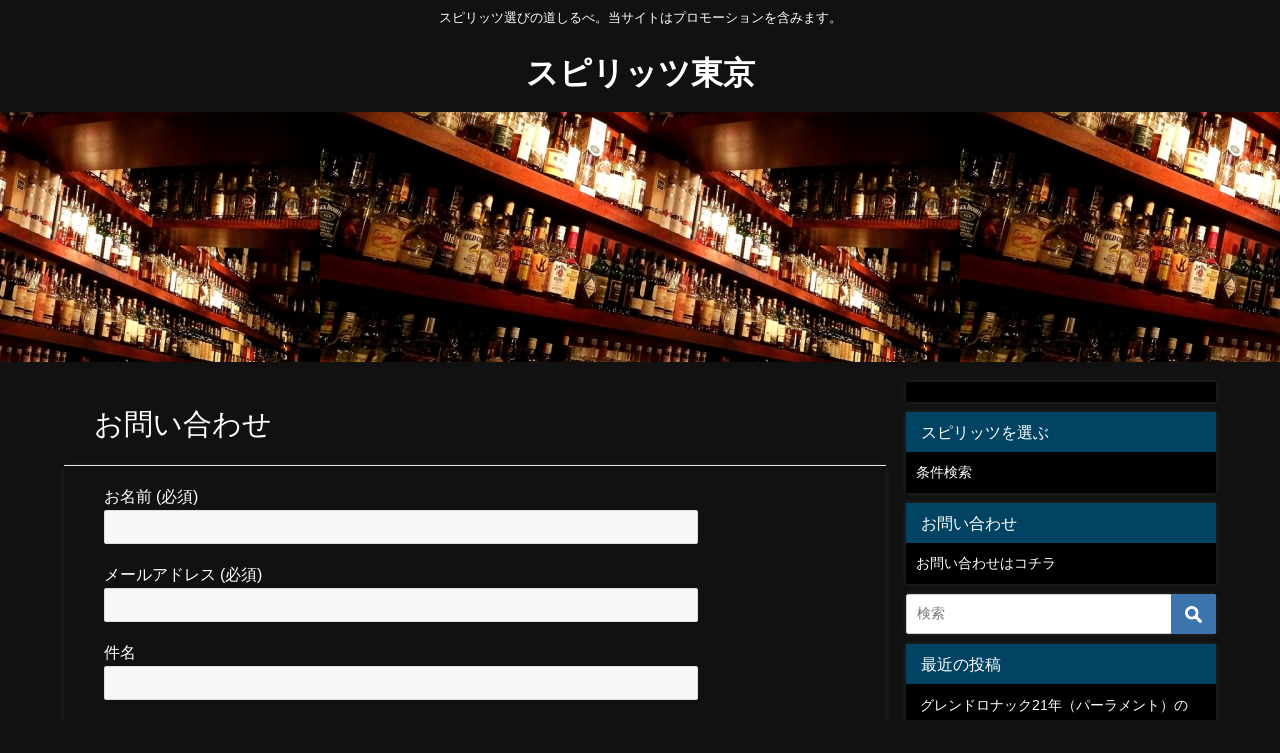

--- FILE ---
content_type: text/html; charset=UTF-8
request_url: https://spirits.tokyo/ask/
body_size: 15641
content:
<!DOCTYPE html>
<html lang="ja">
<head>
<meta charset="utf-8">
<meta http-equiv="X-UA-Compatible" content="IE=edge">
<meta name="viewport" content="width=device-width, initial-scale=1" />
<title>お問い合わせ</title>
<meta name="description" content="※個人情報のお取り扱いに関して">
<meta name="thumbnail" content="http://spirits.tokyo/wp-content/uploads/2018/09/e0aca50d001a4e1ba536312ce2aa8378_s.jpg" /><meta name="robots" content="archive, follow, index">
<!-- Diver OGP -->
<meta property="og:locale" content="ja_JP" />
<meta property="og:title" content="お問い合わせ" />
<meta property="og:description" content="※個人情報のお取り扱いに関して" />
<meta property="og:type" content="article" />
<meta property="og:url" content="https://spirits.tokyo/ask/" />
<meta property="og:image" content="" />
<meta property="og:site_name" content="スピリッツ東京" />
<meta name="twitter:card" content="summary_large_image" />
<meta name="twitter:title" content="お問い合わせ" />
<meta name="twitter:url" content="https://spirits.tokyo/ask/" />
<meta name="twitter:description" content="※個人情報のお取り扱いに関して" />
<meta name="twitter:image" content="" />
<!-- / Diver OGP -->
<link rel="canonical" href="https://spirits.tokyo/ask/">
<link rel="shortcut icon" href="http://spirits.tokyo/wp-content/uploads/2018/10/logo.jpg">
<!--[if IE]>
		<link rel="shortcut icon" href="http://spirits.tokyo/wp-content/uploads/2018/10/logo.jpg">
<![endif]-->
<link rel="apple-touch-icon" href="http://spirits.tokyo/wp-content/uploads/2018/10/logo.jpg" />
<style>
#wpadminbar #wp-admin-bar-vtrts_free_top_button .ab-icon:before {
	content: "\f185";
	color: #1DAE22;
	top: 3px;
}
</style><meta name='robots' content='max-image-preview:large' />
<link rel='dns-prefetch' href='//webfonts.xserver.jp' />
<link rel='dns-prefetch' href='//cdnjs.cloudflare.com' />
<link rel='dns-prefetch' href='//secure.gravatar.com' />
<link rel='dns-prefetch' href='//stats.wp.com' />
<link rel='dns-prefetch' href='//v0.wordpress.com' />
<link rel="alternate" type="application/rss+xml" title="スピリッツ東京 &raquo; フィード" href="https://spirits.tokyo/feed/" />
<link rel="alternate" type="application/rss+xml" title="スピリッツ東京 &raquo; コメントフィード" href="https://spirits.tokyo/comments/feed/" />
<link rel="alternate" title="oEmbed (JSON)" type="application/json+oembed" href="https://spirits.tokyo/wp-json/oembed/1.0/embed?url=https%3A%2F%2Fspirits.tokyo%2Fask%2F" />
<link rel="alternate" title="oEmbed (XML)" type="text/xml+oembed" href="https://spirits.tokyo/wp-json/oembed/1.0/embed?url=https%3A%2F%2Fspirits.tokyo%2Fask%2F&#038;format=xml" />
<style id='wp-img-auto-sizes-contain-inline-css' type='text/css'>
img:is([sizes=auto i],[sizes^="auto," i]){contain-intrinsic-size:3000px 1500px}
/*# sourceURL=wp-img-auto-sizes-contain-inline-css */
</style>
<style id='wp-block-library-inline-css' type='text/css'>
:root{--wp-block-synced-color:#7a00df;--wp-block-synced-color--rgb:122,0,223;--wp-bound-block-color:var(--wp-block-synced-color);--wp-editor-canvas-background:#ddd;--wp-admin-theme-color:#007cba;--wp-admin-theme-color--rgb:0,124,186;--wp-admin-theme-color-darker-10:#006ba1;--wp-admin-theme-color-darker-10--rgb:0,107,160.5;--wp-admin-theme-color-darker-20:#005a87;--wp-admin-theme-color-darker-20--rgb:0,90,135;--wp-admin-border-width-focus:2px}@media (min-resolution:192dpi){:root{--wp-admin-border-width-focus:1.5px}}.wp-element-button{cursor:pointer}:root .has-very-light-gray-background-color{background-color:#eee}:root .has-very-dark-gray-background-color{background-color:#313131}:root .has-very-light-gray-color{color:#eee}:root .has-very-dark-gray-color{color:#313131}:root .has-vivid-green-cyan-to-vivid-cyan-blue-gradient-background{background:linear-gradient(135deg,#00d084,#0693e3)}:root .has-purple-crush-gradient-background{background:linear-gradient(135deg,#34e2e4,#4721fb 50%,#ab1dfe)}:root .has-hazy-dawn-gradient-background{background:linear-gradient(135deg,#faaca8,#dad0ec)}:root .has-subdued-olive-gradient-background{background:linear-gradient(135deg,#fafae1,#67a671)}:root .has-atomic-cream-gradient-background{background:linear-gradient(135deg,#fdd79a,#004a59)}:root .has-nightshade-gradient-background{background:linear-gradient(135deg,#330968,#31cdcf)}:root .has-midnight-gradient-background{background:linear-gradient(135deg,#020381,#2874fc)}:root{--wp--preset--font-size--normal:16px;--wp--preset--font-size--huge:42px}.has-regular-font-size{font-size:1em}.has-larger-font-size{font-size:2.625em}.has-normal-font-size{font-size:var(--wp--preset--font-size--normal)}.has-huge-font-size{font-size:var(--wp--preset--font-size--huge)}.has-text-align-center{text-align:center}.has-text-align-left{text-align:left}.has-text-align-right{text-align:right}.has-fit-text{white-space:nowrap!important}#end-resizable-editor-section{display:none}.aligncenter{clear:both}.items-justified-left{justify-content:flex-start}.items-justified-center{justify-content:center}.items-justified-right{justify-content:flex-end}.items-justified-space-between{justify-content:space-between}.screen-reader-text{border:0;clip-path:inset(50%);height:1px;margin:-1px;overflow:hidden;padding:0;position:absolute;width:1px;word-wrap:normal!important}.screen-reader-text:focus{background-color:#ddd;clip-path:none;color:#444;display:block;font-size:1em;height:auto;left:5px;line-height:normal;padding:15px 23px 14px;text-decoration:none;top:5px;width:auto;z-index:100000}html :where(.has-border-color){border-style:solid}html :where([style*=border-top-color]){border-top-style:solid}html :where([style*=border-right-color]){border-right-style:solid}html :where([style*=border-bottom-color]){border-bottom-style:solid}html :where([style*=border-left-color]){border-left-style:solid}html :where([style*=border-width]){border-style:solid}html :where([style*=border-top-width]){border-top-style:solid}html :where([style*=border-right-width]){border-right-style:solid}html :where([style*=border-bottom-width]){border-bottom-style:solid}html :where([style*=border-left-width]){border-left-style:solid}html :where(img[class*=wp-image-]){height:auto;max-width:100%}:where(figure){margin:0 0 1em}html :where(.is-position-sticky){--wp-admin--admin-bar--position-offset:var(--wp-admin--admin-bar--height,0px)}@media screen and (max-width:600px){html :where(.is-position-sticky){--wp-admin--admin-bar--position-offset:0px}}

/*# sourceURL=wp-block-library-inline-css */
</style><style id='global-styles-inline-css' type='text/css'>
:root{--wp--preset--aspect-ratio--square: 1;--wp--preset--aspect-ratio--4-3: 4/3;--wp--preset--aspect-ratio--3-4: 3/4;--wp--preset--aspect-ratio--3-2: 3/2;--wp--preset--aspect-ratio--2-3: 2/3;--wp--preset--aspect-ratio--16-9: 16/9;--wp--preset--aspect-ratio--9-16: 9/16;--wp--preset--color--black: #000;--wp--preset--color--cyan-bluish-gray: #abb8c3;--wp--preset--color--white: #fff;--wp--preset--color--pale-pink: #f78da7;--wp--preset--color--vivid-red: #cf2e2e;--wp--preset--color--luminous-vivid-orange: #ff6900;--wp--preset--color--luminous-vivid-amber: #fcb900;--wp--preset--color--light-green-cyan: #7bdcb5;--wp--preset--color--vivid-green-cyan: #00d084;--wp--preset--color--pale-cyan-blue: #8ed1fc;--wp--preset--color--vivid-cyan-blue: #0693e3;--wp--preset--color--vivid-purple: #9b51e0;--wp--preset--color--light-blue: #70b8f1;--wp--preset--color--light-red: #ff8178;--wp--preset--color--light-green: #2ac113;--wp--preset--color--light-yellow: #ffe822;--wp--preset--color--light-orange: #ffa30d;--wp--preset--color--blue: #00f;--wp--preset--color--red: #f00;--wp--preset--color--purple: #674970;--wp--preset--color--gray: #ccc;--wp--preset--gradient--vivid-cyan-blue-to-vivid-purple: linear-gradient(135deg,rgb(6,147,227) 0%,rgb(155,81,224) 100%);--wp--preset--gradient--light-green-cyan-to-vivid-green-cyan: linear-gradient(135deg,rgb(122,220,180) 0%,rgb(0,208,130) 100%);--wp--preset--gradient--luminous-vivid-amber-to-luminous-vivid-orange: linear-gradient(135deg,rgb(252,185,0) 0%,rgb(255,105,0) 100%);--wp--preset--gradient--luminous-vivid-orange-to-vivid-red: linear-gradient(135deg,rgb(255,105,0) 0%,rgb(207,46,46) 100%);--wp--preset--gradient--very-light-gray-to-cyan-bluish-gray: linear-gradient(135deg,rgb(238,238,238) 0%,rgb(169,184,195) 100%);--wp--preset--gradient--cool-to-warm-spectrum: linear-gradient(135deg,rgb(74,234,220) 0%,rgb(151,120,209) 20%,rgb(207,42,186) 40%,rgb(238,44,130) 60%,rgb(251,105,98) 80%,rgb(254,248,76) 100%);--wp--preset--gradient--blush-light-purple: linear-gradient(135deg,rgb(255,206,236) 0%,rgb(152,150,240) 100%);--wp--preset--gradient--blush-bordeaux: linear-gradient(135deg,rgb(254,205,165) 0%,rgb(254,45,45) 50%,rgb(107,0,62) 100%);--wp--preset--gradient--luminous-dusk: linear-gradient(135deg,rgb(255,203,112) 0%,rgb(199,81,192) 50%,rgb(65,88,208) 100%);--wp--preset--gradient--pale-ocean: linear-gradient(135deg,rgb(255,245,203) 0%,rgb(182,227,212) 50%,rgb(51,167,181) 100%);--wp--preset--gradient--electric-grass: linear-gradient(135deg,rgb(202,248,128) 0%,rgb(113,206,126) 100%);--wp--preset--gradient--midnight: linear-gradient(135deg,rgb(2,3,129) 0%,rgb(40,116,252) 100%);--wp--preset--font-size--small: 13px;--wp--preset--font-size--medium: 20px;--wp--preset--font-size--large: 36px;--wp--preset--font-size--x-large: 42px;--wp--preset--spacing--20: 0.44rem;--wp--preset--spacing--30: 0.67rem;--wp--preset--spacing--40: 1rem;--wp--preset--spacing--50: 1.5rem;--wp--preset--spacing--60: 2.25rem;--wp--preset--spacing--70: 3.38rem;--wp--preset--spacing--80: 5.06rem;--wp--preset--shadow--natural: 6px 6px 9px rgba(0, 0, 0, 0.2);--wp--preset--shadow--deep: 12px 12px 50px rgba(0, 0, 0, 0.4);--wp--preset--shadow--sharp: 6px 6px 0px rgba(0, 0, 0, 0.2);--wp--preset--shadow--outlined: 6px 6px 0px -3px rgb(255, 255, 255), 6px 6px rgb(0, 0, 0);--wp--preset--shadow--crisp: 6px 6px 0px rgb(0, 0, 0);}:where(.is-layout-flex){gap: 0.5em;}:where(.is-layout-grid){gap: 0.5em;}body .is-layout-flex{display: flex;}.is-layout-flex{flex-wrap: wrap;align-items: center;}.is-layout-flex > :is(*, div){margin: 0;}body .is-layout-grid{display: grid;}.is-layout-grid > :is(*, div){margin: 0;}:where(.wp-block-columns.is-layout-flex){gap: 2em;}:where(.wp-block-columns.is-layout-grid){gap: 2em;}:where(.wp-block-post-template.is-layout-flex){gap: 1.25em;}:where(.wp-block-post-template.is-layout-grid){gap: 1.25em;}.has-black-color{color: var(--wp--preset--color--black) !important;}.has-cyan-bluish-gray-color{color: var(--wp--preset--color--cyan-bluish-gray) !important;}.has-white-color{color: var(--wp--preset--color--white) !important;}.has-pale-pink-color{color: var(--wp--preset--color--pale-pink) !important;}.has-vivid-red-color{color: var(--wp--preset--color--vivid-red) !important;}.has-luminous-vivid-orange-color{color: var(--wp--preset--color--luminous-vivid-orange) !important;}.has-luminous-vivid-amber-color{color: var(--wp--preset--color--luminous-vivid-amber) !important;}.has-light-green-cyan-color{color: var(--wp--preset--color--light-green-cyan) !important;}.has-vivid-green-cyan-color{color: var(--wp--preset--color--vivid-green-cyan) !important;}.has-pale-cyan-blue-color{color: var(--wp--preset--color--pale-cyan-blue) !important;}.has-vivid-cyan-blue-color{color: var(--wp--preset--color--vivid-cyan-blue) !important;}.has-vivid-purple-color{color: var(--wp--preset--color--vivid-purple) !important;}.has-black-background-color{background-color: var(--wp--preset--color--black) !important;}.has-cyan-bluish-gray-background-color{background-color: var(--wp--preset--color--cyan-bluish-gray) !important;}.has-white-background-color{background-color: var(--wp--preset--color--white) !important;}.has-pale-pink-background-color{background-color: var(--wp--preset--color--pale-pink) !important;}.has-vivid-red-background-color{background-color: var(--wp--preset--color--vivid-red) !important;}.has-luminous-vivid-orange-background-color{background-color: var(--wp--preset--color--luminous-vivid-orange) !important;}.has-luminous-vivid-amber-background-color{background-color: var(--wp--preset--color--luminous-vivid-amber) !important;}.has-light-green-cyan-background-color{background-color: var(--wp--preset--color--light-green-cyan) !important;}.has-vivid-green-cyan-background-color{background-color: var(--wp--preset--color--vivid-green-cyan) !important;}.has-pale-cyan-blue-background-color{background-color: var(--wp--preset--color--pale-cyan-blue) !important;}.has-vivid-cyan-blue-background-color{background-color: var(--wp--preset--color--vivid-cyan-blue) !important;}.has-vivid-purple-background-color{background-color: var(--wp--preset--color--vivid-purple) !important;}.has-black-border-color{border-color: var(--wp--preset--color--black) !important;}.has-cyan-bluish-gray-border-color{border-color: var(--wp--preset--color--cyan-bluish-gray) !important;}.has-white-border-color{border-color: var(--wp--preset--color--white) !important;}.has-pale-pink-border-color{border-color: var(--wp--preset--color--pale-pink) !important;}.has-vivid-red-border-color{border-color: var(--wp--preset--color--vivid-red) !important;}.has-luminous-vivid-orange-border-color{border-color: var(--wp--preset--color--luminous-vivid-orange) !important;}.has-luminous-vivid-amber-border-color{border-color: var(--wp--preset--color--luminous-vivid-amber) !important;}.has-light-green-cyan-border-color{border-color: var(--wp--preset--color--light-green-cyan) !important;}.has-vivid-green-cyan-border-color{border-color: var(--wp--preset--color--vivid-green-cyan) !important;}.has-pale-cyan-blue-border-color{border-color: var(--wp--preset--color--pale-cyan-blue) !important;}.has-vivid-cyan-blue-border-color{border-color: var(--wp--preset--color--vivid-cyan-blue) !important;}.has-vivid-purple-border-color{border-color: var(--wp--preset--color--vivid-purple) !important;}.has-vivid-cyan-blue-to-vivid-purple-gradient-background{background: var(--wp--preset--gradient--vivid-cyan-blue-to-vivid-purple) !important;}.has-light-green-cyan-to-vivid-green-cyan-gradient-background{background: var(--wp--preset--gradient--light-green-cyan-to-vivid-green-cyan) !important;}.has-luminous-vivid-amber-to-luminous-vivid-orange-gradient-background{background: var(--wp--preset--gradient--luminous-vivid-amber-to-luminous-vivid-orange) !important;}.has-luminous-vivid-orange-to-vivid-red-gradient-background{background: var(--wp--preset--gradient--luminous-vivid-orange-to-vivid-red) !important;}.has-very-light-gray-to-cyan-bluish-gray-gradient-background{background: var(--wp--preset--gradient--very-light-gray-to-cyan-bluish-gray) !important;}.has-cool-to-warm-spectrum-gradient-background{background: var(--wp--preset--gradient--cool-to-warm-spectrum) !important;}.has-blush-light-purple-gradient-background{background: var(--wp--preset--gradient--blush-light-purple) !important;}.has-blush-bordeaux-gradient-background{background: var(--wp--preset--gradient--blush-bordeaux) !important;}.has-luminous-dusk-gradient-background{background: var(--wp--preset--gradient--luminous-dusk) !important;}.has-pale-ocean-gradient-background{background: var(--wp--preset--gradient--pale-ocean) !important;}.has-electric-grass-gradient-background{background: var(--wp--preset--gradient--electric-grass) !important;}.has-midnight-gradient-background{background: var(--wp--preset--gradient--midnight) !important;}.has-small-font-size{font-size: var(--wp--preset--font-size--small) !important;}.has-medium-font-size{font-size: var(--wp--preset--font-size--medium) !important;}.has-large-font-size{font-size: var(--wp--preset--font-size--large) !important;}.has-x-large-font-size{font-size: var(--wp--preset--font-size--x-large) !important;}
/*# sourceURL=global-styles-inline-css */
</style>

<style id='classic-theme-styles-inline-css' type='text/css'>
/*! This file is auto-generated */
.wp-block-button__link{color:#fff;background-color:#32373c;border-radius:9999px;box-shadow:none;text-decoration:none;padding:calc(.667em + 2px) calc(1.333em + 2px);font-size:1.125em}.wp-block-file__button{background:#32373c;color:#fff;text-decoration:none}
/*# sourceURL=/wp-includes/css/classic-themes.min.css */
</style>
<link rel='stylesheet'  href='https://spirits.tokyo/wp-content/plugins/amazon-associates-link-builder/css/aalb_basics.css?ver=1.9.3&#038;theme=4.7.6'  media='all'>
<link rel='stylesheet'  href='https://spirits.tokyo/wp-content/plugins/contact-form-7/includes/css/styles.css?ver=6.1.4&#038;theme=4.7.6'  media='all'>
<link rel='stylesheet'  href='https://spirits.tokyo/wp-content/plugins/shiborikomi_alpha_basic/public/css/shiborikomi_alpha_public.min.css?ver=2.2.1&#038;theme=4.7.6'  media='all'>
<link rel='stylesheet'  href='https://spirits.tokyo/wp-content/themes/diver/style.min.css?ver=6.9&#038;theme=4.7.6'  media='all'>
<link rel='stylesheet'  href='https://spirits.tokyo/wp-content/themes/diver/style.css?theme=4.7.6'  media='all'>
<link rel='stylesheet'  href='https://spirits.tokyo/wp-content/themes/diver/lib/functions/editor/gutenberg/blocks.min.css?ver=6.9&#038;theme=4.7.6'  media='all'>
<link rel='stylesheet'  href='https://cdnjs.cloudflare.com/ajax/libs/Swiper/4.5.0/css/swiper.min.css'  media='all'>
<script type="text/javascript"src="https://spirits.tokyo/wp-includes/js/jquery/jquery.min.js?ver=3.7.1&amp;theme=4.7.6" id="jquery-core-js"></script>
<script type="text/javascript"src="https://spirits.tokyo/wp-includes/js/jquery/jquery-migrate.min.js?ver=3.4.1&amp;theme=4.7.6" id="jquery-migrate-js"></script>
<script type="text/javascript"src="//webfonts.xserver.jp/js/xserverv3.js?fadein=0&amp;ver=2.0.9" id="typesquare_std-js"></script>
<script type="text/javascript" id="ahc_front_js-js-extra">
/* <![CDATA[ */
var ahc_ajax_front = {"ajax_url":"https://spirits.tokyo/wp-admin/admin-ajax.php","page_id":"152","page_title":"\u304a\u554f\u3044\u5408\u308f\u305b","post_type":"page"};
//# sourceURL=ahc_front_js-js-extra
/* ]]> */
</script>
<script type="text/javascript"src="https://spirits.tokyo/wp-content/plugins/visitors-traffic-real-time-statistics/js/front.js?ver=6.9&amp;theme=4.7.6" id="ahc_front_js-js"></script>
<script type="text/javascript"src="https://spirits.tokyo/wp-content/plugins/shiborikomi_alpha_basic/public/js/shiborikomi_alpha_public.min.js?ver=2.2.1&amp;theme=4.7.6" id="shiborikomi_alpha-js"></script>
<link rel="https://api.w.org/" href="https://spirits.tokyo/wp-json/" /><link rel="alternate" title="JSON" type="application/json" href="https://spirits.tokyo/wp-json/wp/v2/pages/152" /><link rel="EditURI" type="application/rsd+xml" title="RSD" href="https://spirits.tokyo/xmlrpc.php?rsd" />
<meta name="generator" content="WordPress 6.9" />
<link rel='shortlink' href='https://wp.me/PakJli-2s' />
    <script type="text/javascript">
    (function(){
            var t = function(){
                window._pt_sp_2 = [];
                _pt_sp_2.push('setAccount,57e1cc5c');
                var _protocol = (("https:" == document.location.protocol) ? " https://" : " http://");
                (function() {
                    var atag = document.createElement('script'); atag.type = 'text/javascript'; atag.async = true;
                    atag.src = _protocol + 'js.ptengine.com/pta.js';
                    var stag = document.createElement('script'); stag.type = 'text/javascript'; stag.async = true;
                    stag.src = _protocol + 'js.ptengine.com/pts.js';
                    var s = document.getElementsByTagName('script')[0]; 
                    s.parentNode.insertBefore(atag, s);s.parentNode.insertBefore(stag, s);
                })();
            }
            if(window.attachEvent){
                window.attachEvent("onload",t);
            }else if(window.addEventListener){
                window.addEventListener("load",t,false);
            }else{
                t();
            }
        })();
    </script>
	<style>img#wpstats{display:none}</style>
		<style>body{background-image:url()}</style><style>#onlynav ul ul,#nav_fixed #nav ul ul,.header-logo #nav ul ul{visibility:hidden;opacity:0;transition:.2s ease-in-out;transform:translateY(10px)}#onlynav ul ul ul,#nav_fixed #nav ul ul ul,.header-logo #nav ul ul ul{transform:translateX(-20px) translateY(0)}#onlynav ul li:hover>ul,#nav_fixed #nav ul li:hover>ul,.header-logo #nav ul li:hover>ul{visibility:visible;opacity:1;transform:translateY(0)}#onlynav ul ul li:hover>ul,#nav_fixed #nav ul ul li:hover>ul,.header-logo #nav ul ul li:hover>ul{transform:translateX(0) translateY(0)}</style><style>body{background-color:#111;color:#fff}a,div.logo_title{color:#fff}.drawer-nav-btn span{background-color:#fff}.drawer-nav-btn:before,.drawer-nav-btn:after{border-color:#fff}#scrollnav ul li a{background:rgba(255,255,255,255.3);color:#fff}.header-wrap,#header ul.sub-menu,#header ul.children,#scrollnav,.description_sp,.post-box-contents,#main-wrap #pickup_posts_container img,.hentry,#single-main .post-sub,.navigation,.single_thumbnail,.in_loop,#breadcrumb,.pickup-cat-list,.maintop-widget,.mainbottom-widget,#share_plz,.sticky-post-box,.catpage_content_wrap,.cat-post-main,#onlynav,#onlynav ul ul,#bigfooter,#footer,#nav_fixed.fixed,#nav_fixed #nav ul ul,.header_small_menu,#footer_sticky_menu,.footermenu_col,a.page-numbers,#scrollnav,.page_title{background:#111;color:#fff}.post-box-contents,#main-wrap #pickup_posts_container img,.hentry,#single-main .post-sub,.navigation,.single_thumbnail,.in_loop,#breadcrumb,.pickup-cat-list,.maintop-widget,.mainbottom-widget,#share_plz,.sticky-post-box,.catpage_content_wrap,.cat-post-main,.#sidebar .widget{background:#222}#scrollnav ul li a{background:rgb(60,59,59);color:#fff}#onlynav ul li a,.widget_archive select,.widget_categories select{color:#fff}#single-main .post-meta .tag,#single-main .article_footer .tag{background-color:#333}.drawer-nav{background-color:#000}.drawer_content_title{background:#333}.pagination .current{background:#fff;color:#abccdc}.widget{background-color:#000}</style><style>@media screen and (min-width:1201px){#main-wrap,.header-wrap .header-logo,.header_small_content,.bigfooter_wrap,.footer_content,.container_top_widget,.container_bottom_widget{width:90%}}@media screen and (max-width:1200px){#main-wrap,.header-wrap .header-logo,.header_small_content,.bigfooter_wrap,.footer_content,.container_top_widget,.container_bottom_widget{width:96%}}@media screen and (max-width:768px){#main-wrap,.header-wrap .header-logo,.header_small_content,.bigfooter_wrap,.footer_content,.container_top_widget,.container_bottom_widget{width:100%}}@media screen and (min-width:960px){#sidebar{width:310px}}</style><style>@media screen and (min-width:1201px){#main-wrap{width:90%}}@media screen and (max-width:1200px){#main-wrap{width:96%}}</style><style type="text/css">.recentcomments a{display:inline !important;padding:0 !important;margin:0 !important;}</style>
<!-- Jetpack Open Graph Tags -->
<meta property="og:type" content="article" />
<meta property="og:title" content="お問い合わせ" />
<meta property="og:url" content="https://spirits.tokyo/ask/" />
<meta property="og:description" content="※個人情報のお取り扱いに関して" />
<meta property="article:published_time" content="2018-09-28T01:46:21+00:00" />
<meta property="article:modified_time" content="2021-10-20T02:58:07+00:00" />
<meta property="og:site_name" content="スピリッツ東京" />
<meta property="og:image" content="https://spirits.tokyo/wp-content/uploads/2018/09/cropped-de07123fd2a2ba637f477fe8a5250cdd_s.jpg" />
<meta property="og:image:width" content="512" />
<meta property="og:image:height" content="512" />
<meta property="og:image:alt" content="" />
<meta property="og:locale" content="ja_JP" />
<meta name="twitter:text:title" content="お問い合わせ" />
<meta name="twitter:image" content="https://spirits.tokyo/wp-content/uploads/2018/09/cropped-de07123fd2a2ba637f477fe8a5250cdd_s-270x270.jpg" />
<meta name="twitter:card" content="summary" />

<!-- End Jetpack Open Graph Tags -->
<script src="https://ajax.googleapis.com/ajax/libs/jquery/2.1.4/jquery.min.js"></script><link rel="icon" href="https://spirits.tokyo/wp-content/uploads/2018/09/cropped-de07123fd2a2ba637f477fe8a5250cdd_s-32x32.jpg" sizes="32x32" />
<link rel="icon" href="https://spirits.tokyo/wp-content/uploads/2018/09/cropped-de07123fd2a2ba637f477fe8a5250cdd_s-192x192.jpg" sizes="192x192" />
<link rel="apple-touch-icon" href="https://spirits.tokyo/wp-content/uploads/2018/09/cropped-de07123fd2a2ba637f477fe8a5250cdd_s-180x180.jpg" />
<meta name="msapplication-TileImage" content="https://spirits.tokyo/wp-content/uploads/2018/09/cropped-de07123fd2a2ba637f477fe8a5250cdd_s-270x270.jpg" />

<script src="https://www.youtube.com/iframe_api"></script>

<link rel='stylesheet'  href='https://maxcdn.bootstrapcdn.com/font-awesome/4.7.0/css/font-awesome.min.css'  media='all'>
<link rel='stylesheet'  href='https://cdnjs.cloudflare.com/ajax/libs/lity/2.3.1/lity.min.css'  media='all'>
<link rel='stylesheet'  href='https://spirits.tokyo/wp-content/themes/diver/lib/assets/prism/prism.css?theme=4.7.6'  media='all'>
</head>
<body itemscope="itemscope" itemtype="http://schema.org/WebPage" class="wp-singular page-template-default page page-id-152 wp-embed-responsive wp-theme-diver">


<div id="container">
<!-- header -->
	<!-- lpページでは表示しない -->
	<div id="header" class="clearfix">
					<header class="header-wrap" role="banner" itemscope="itemscope" itemtype="http://schema.org/WPHeader">
			<div class="header_small_menu clearfix">
		<div class="header_small_content">
			<div id="description">スピリッツ選びの道しるべ。当サイトはプロモーションを含みます。</div>
			<nav class="header_small_menu_right" role="navigation" itemscope="itemscope" itemtype="http://scheme.org/SiteNavigationElement">
							</nav>
		</div>
	</div>

			<div class="header-logo clearfix">
				

				<!-- /Navigation -->

								<div id="logo">
										<a href="https://spirits.tokyo/">
													<div class="logo_title">スピリッツ東京</div>
											</a>
				</div>
									<nav id="nav" role="navigation" itemscope="itemscope" itemtype="http://scheme.org/SiteNavigationElement">
											</nav>
							</div>
		</header>
		<nav id="scrollnav" class="inline-nospace" role="navigation" itemscope="itemscope" itemtype="http://scheme.org/SiteNavigationElement">
					</nav>
		
		<div id="nav_fixed">
		<div class="header-logo clearfix">
			<!-- Navigation -->
			

			<!-- /Navigation -->
			<div class="logo clearfix">
				<a href="https://spirits.tokyo/">
											<div class="logo_title">スピリッツ東京</div>
									</a>
			</div>
					<nav id="nav" role="navigation" itemscope="itemscope" itemtype="http://scheme.org/SiteNavigationElement">
							</nav>
				</div>
	</div>
						<div class="diver_firstview_image lazyload repeat fadeIn animated" data-bg="http://spirits.tokyo/wp-content/uploads/2018/09/e0aca50d001a4e1ba536312ce2aa8378_s.jpg" style="background-position:center;background-size:auto auto;background-color:#fff; height:250px;"><div class="firstview_content"></div></div>	</div>
	<div class="d_sp">
		</div>
	
	<div id="main-wrap">
	<!-- main -->

		
	<main id="page-main"  style="float:left;margin-right:-330px;padding-right:330px;" role="main">

					 
		
		
									<h1 class="page_title">お問い合わせ</h1>
			
										
			<article id="post-152" class="post-152 page type-page status-publish hentry" role="article">

				
				<section class="single-post-main">
					<div class="content">
												
<div class="wpcf7 no-js" id="wpcf7-f151-p152-o1" lang="ja" dir="ltr" data-wpcf7-id="151">
<div class="screen-reader-response"><p role="status" aria-live="polite" aria-atomic="true"></p> <ul></ul></div>
<form action="/ask/#wpcf7-f151-p152-o1" method="post" class="wpcf7-form init" aria-label="コンタクトフォーム" novalidate="novalidate" data-status="init">
<fieldset class="hidden-fields-container"><input type="hidden" name="_wpcf7" value="151" /><input type="hidden" name="_wpcf7_version" value="6.1.4" /><input type="hidden" name="_wpcf7_locale" value="ja" /><input type="hidden" name="_wpcf7_unit_tag" value="wpcf7-f151-p152-o1" /><input type="hidden" name="_wpcf7_container_post" value="152" /><input type="hidden" name="_wpcf7_posted_data_hash" value="" />
</fieldset>
<p><label> お名前 (必須)<br />
<span class="wpcf7-form-control-wrap" data-name="your-name"><input size="40" maxlength="400" class="wpcf7-form-control wpcf7-text wpcf7-validates-as-required" aria-required="true" aria-invalid="false" value="" type="text" name="your-name" /></span> </label>
</p>
<p><label> メールアドレス (必須)<br />
<span class="wpcf7-form-control-wrap" data-name="your-email"><input size="40" maxlength="400" class="wpcf7-form-control wpcf7-email wpcf7-validates-as-required wpcf7-text wpcf7-validates-as-email" aria-required="true" aria-invalid="false" value="" type="email" name="your-email" /></span> </label>
</p>
<p><label> 件名<br />
<span class="wpcf7-form-control-wrap" data-name="your-subject"><input size="40" maxlength="400" class="wpcf7-form-control wpcf7-text" aria-invalid="false" value="" type="text" name="your-subject" /></span> </label>
</p>
<p><label> メッセージ本文<br />
<span class="wpcf7-form-control-wrap" data-name="your-message"><textarea cols="40" rows="10" maxlength="2000" class="wpcf7-form-control wpcf7-textarea" aria-invalid="false" name="your-message"></textarea></span> </label>
</p>
<p><input class="wpcf7-form-control wpcf7-submit has-spinner" type="submit" value="送信" />
</p><p style="display: none !important;" class="akismet-fields-container" data-prefix="_wpcf7_ak_"><label>&#916;<textarea name="_wpcf7_ak_hp_textarea" cols="45" rows="8" maxlength="100"></textarea></label><input type="hidden" id="ak_js_1" name="_wpcf7_ak_js" value="36"/><script>document.getElementById( "ak_js_1" ).setAttribute( "value", ( new Date() ).getTime() );</script></p><div class="wpcf7-response-output" aria-hidden="true"></div>
</form>
</div>

<p><span style="text-decoration: underline; color: #ffffff;"><a href="https://spirits.tokyo/privacy/" style="color: #ffffff;"><span style="font-size: 10pt;"><span>※個人情報のお取り扱いに関して</span></span></a></span></p>
					</div>
				</section>
												</article>
				<!-- /CTA -->
				
		</main>
	<!-- /main -->
	<!-- sidebar -->
	<div id="sidebar" style="float:right;" role="complementary">
		<div class="sidebar_content">
						<div id="custom_html-2" class="widget_text widget widget_custom_html"><div class="textwidget custom-html-widget"><script src='https://fam-8.net/ad/js/fam8-tagify.min.js'></script>
<script language='javascript'>fam8_js_sync('https://fam-8.net/ad', '_site=8416&_mloc=42865');</script></div></div><div id="custom_html-3" class="widget_text widget widget_custom_html"><div class="widgettitle">スピリッツを選ぶ</div><div class="textwidget custom-html-widget"><a href="https://spirits.tokyo/yourspirits/">条件検索</a></div></div><div id="text-2" class="widget widget_text"><div class="widgettitle">お問い合わせ</div>			<div class="textwidget"><p>お問い合わせは<a href="https://spirits.tokyo/ask">コチラ</a></p>
</div>
		</div><div id="search-2" class="widget widget_search"><form method="get" class="searchform" action="https://spirits.tokyo/" role="search">
	<input type="text" placeholder="検索" name="s" class="s">
	<input type="submit" class="searchsubmit" value="">
</form></div>
		<div id="recent-posts-2" class="widget widget_recent_entries">
		<div class="widgettitle">最近の投稿</div>
		<ul>
											<li>
					<a href="https://spirits.tokyo/2021/12/04/%e3%82%b0%e3%83%ac%e3%83%b3%e3%83%89%e3%83%ad%e3%83%8a%e3%83%83%e3%82%af21%e5%b9%b4%ef%bc%88%e3%83%91%e3%83%bc%e3%83%a9%e3%83%a1%e3%83%b3%e3%83%88%ef%bc%89%e3%81%ae%e3%83%86%e3%82%a4%e3%82%b9%e3%83%86/">グレンドロナック21年（パーラメント）のテイスティング＆レビュー・スペイサイドのシェリー樽熟成の名門！長期熟成ハイプルーフのガツンとくる濃縮エキスに骨抜き！</a>
									</li>
											<li>
					<a href="https://spirits.tokyo/2021/11/22/%e3%82%af%e3%83%a9%e3%82%a4%e3%82%b2%e3%83%a9%e3%82%ad%ef%bc%88%e3%82%af%e3%83%a9%e3%82%a4%e3%82%b2%e3%83%a9%e3%83%92%ef%bc%8917%e5%b9%b4%e3%81%ae%e3%83%86%e3%82%a4%e3%82%b9%e3%83%86%e3%82%a3%e3%83%b3/">クライゲラキ（クライゲラヒ）17年のテイスティング&#038;レビュー・スペイサイドの塩辛い系シングルモルト、さらなる濃厚さに浸れる17年もの！</a>
									</li>
											<li>
					<a href="https://spirits.tokyo/2021/11/16/%e3%83%99%e3%83%b3%e3%83%ad%e3%83%9e%e3%83%83%e3%82%af-15%e5%b9%b4%ef%bc%882020%e5%b9%b4%e4%bb%a5%e5%89%8d%e6%b5%81%e9%80%9a%e3%83%90%e3%83%bc%e3%82%b8%e3%83%a7%e3%83%b3%ef%bc%89%e3%81%ae%e3%83%86/">ベンロマック 15年（2020年以前流通バージョン）のテイスティング＆レビュー・傑作10年の正統進化バージョン！渋くウッディ&#038;豊かにフルーティな通好みの傑作！ロット違いにご用心</a>
									</li>
											<li>
					<a href="https://spirits.tokyo/2021/11/11/%e3%82%b0%e3%83%ac%e3%83%b3%e3%83%95%e3%82%a1%e3%83%bc%e3%82%af%e3%83%a9%e3%82%b917%e5%b9%b4%e3%83%bb%e3%82%b7%e3%82%a7%e3%83%aa%e3%83%bc%e6%a8%bd%e7%86%9f%e6%88%90%e3%81%ae%e9%9b%84%e3%83%95%e3%82%a1/">グレンファークラス17年・シェリー樽熟成の雄ファークラスの長熟入門編、現オーナージョン・グラント氏もお気に入りのまろやかでエレガントな一本！</a>
									</li>
											<li>
					<a href="https://spirits.tokyo/2021/11/06/%e3%83%9d%e3%83%bc%e3%83%88%e3%82%b7%e3%83%a3%e3%83%bc%e3%83%ad%e3%83%83%e3%83%88pac%ef%bc%9a01%e3%81%ae%e3%83%86%e3%82%a4%e3%82%b9%e3%83%86%e3%82%a4%e3%83%b3%e3%82%b0%e3%83%ac%e3%83%93%e3%83%a5/">ポートシャーロットPAC：01のテイステイング&#038;レビュー・ポイヤック村の高級辛口赤ワイン樽で後熟のスペシャル版！赤ワインの旨味&#x2716;&#xfe0f;ヘヴィピートウイスキーの絶妙なる融合！</a>
									</li>
					</ul>

		</div><div id="recent-comments-2" class="widget widget_recent_comments"><div class="widgettitle">最近のコメント</div><ul id="recentcomments"><li class="recentcomments"><a href="https://spirits.tokyo/2018/09/23/%e3%82%a2%e3%83%bc%e3%83%89%e3%83%99%e3%83%83%e3%82%b010%e5%b9%b4/#comment-20">アードベッグ10年のテイスティング・世界中に「アードベギャン」を生む唯一無二の濃密エキス</a> に <span class="comment-author-link"><a href="https://spirits.tokyo/2018/10/16/%e3%82%ad%e3%83%ab%e3%83%9b%e3%83%bc%e3%83%9e%e3%83%b3%e3%83%bb%e3%83%9e%e3%82%ad%e3%83%a4%e2%80%95%e3%83%99%e3%82%a4%e3%81%ae%e3%83%86%e3%82%a4%e3%82%b9%e3%83%86%e3%8" class="url" rel="ugc">キルホーマン・マキヤ―ベイのテイスティング。アイラの新鋭。カラッと江戸っ子気質・勝気な若者ヘヴィピート</a></span> より</li><li class="recentcomments"><a href="https://spirits.tokyo/2018/09/27/%e3%83%a9%e3%82%ac%e3%83%b4%e3%83%bc%e3%83%aa%e3%83%b316%e5%b9%b4/#comment-19">ラガヴーリン16年のテイスティング・アイラの巨人、情熱の歴史を飲む酒</a> に <span class="comment-author-link"><a href="https://spirits.tokyo/2018/10/01/%e3%82%ab%e3%83%aa%e3%83%a9%ef%bc%912%e5%b9%b4%e3%83%bb%e6%9e%9c%e5%ae%9f%e3%81%ae%e6%b5%b7%e3%80%81%e9%a6%99%e6%b0%b4%e3%82%92%e7%ba%8f%e3%81%a3%e3%81%9f%e6%b7%91%e5%" class="url" rel="ugc">カリラ１2年のテイスティング・ライトでフレッシュでミステリアスなアイラモルト。不思議な果実の海とサーモン</a></span> より</li><li class="recentcomments"><a href="https://spirits.tokyo/2018/09/23/%e3%82%a2%e3%83%bc%e3%83%89%e3%83%99%e3%83%83%e3%82%b010%e5%b9%b4/#comment-18">アードベッグ10年のテイスティング・世界中に「アードベギャン」を生む唯一無二の濃密エキス</a> に <span class="comment-author-link"><a href="https://spirits.tokyo/2018/10/01/%e3%82%ab%e3%83%aa%e3%83%a9%ef%bc%912%e5%b9%b4%e3%83%bb%e6%9e%9c%e5%ae%9f%e3%81%ae%e6%b5%b7%e3%80%81%e9%a6%99%e6%b0%b4%e3%82%92%e7%ba%8f%e3%81%a3%e3%81%9f%e6%b7%91%e5%" class="url" rel="ugc">カリラ１2年のテイスティング・ライトでフレッシュでミステリアスなアイラモルト。不思議な果実の海とサーモン</a></span> より</li><li class="recentcomments"><a href="https://spirits.tokyo/2018/09/23/%e3%82%a2%e3%83%bc%e3%83%89%e3%83%99%e3%83%83%e3%82%b010%e5%b9%b4/#comment-17">アードベッグ10年のテイスティング・世界中に「アードベギャン」を生む唯一無二の濃密エキス</a> に <span class="comment-author-link"><a href="https://spirits.tokyo/2018/10/01/%e3%82%ab%e3%83%aa%e3%83%a9%ef%bc%912%e5%b9%b4%e3%83%bb%e6%9e%9c%e5%ae%9f%e3%81%ae%e6%b5%b7%e3%80%81%e9%a6%99%e6%b0%b4%e3%82%92%e7%ba%8f%e3%81%a3%e3%81%9f%e6%b7%91%e5%" class="url" rel="ugc">カリラ１2年のテイスティング・ライトでフレッシュでミステリアスなアイラモルト。果実の海とサーモン風味</a></span> より</li><li class="recentcomments"><a href="https://spirits.tokyo/2018/09/27/%e3%83%a9%e3%82%ac%e3%83%b4%e3%83%bc%e3%83%aa%e3%83%b316%e5%b9%b4/#comment-16">ラガヴーリン16年のテイスティング・アイラの巨人、情熱の歴史を飲む酒</a> に <span class="comment-author-link"><a href="https://spirits.tokyo/2018/10/01/%e3%82%ab%e3%83%aa%e3%83%a9%ef%bc%912%e5%b9%b4%e3%83%bb%e6%9e%9c%e5%ae%9f%e3%81%ae%e6%b5%b7%e3%80%81%e9%a6%99%e6%b0%b4%e3%82%92%e7%ba%8f%e3%81%a3%e3%81%9f%e6%b7%91%e5%" class="url" rel="ugc">カリラ１2年のテイスティング・ライトでフレッシュなアイラ。果実の海とサーモン風味</a></span> より</li></ul></div><div id="archives-2" class="widget widget_archive"><div class="widgettitle">アーカイブ</div>
			<ul>
					<li><a href='https://spirits.tokyo/2021/12/'>2021年12月</a></li>
	<li><a href='https://spirits.tokyo/2021/11/'>2021年11月</a></li>
	<li><a href='https://spirits.tokyo/2021/10/'>2021年10月</a></li>
	<li><a href='https://spirits.tokyo/2021/09/'>2021年9月</a></li>
	<li><a href='https://spirits.tokyo/2021/08/'>2021年8月</a></li>
	<li><a href='https://spirits.tokyo/2021/07/'>2021年7月</a></li>
	<li><a href='https://spirits.tokyo/2021/06/'>2021年6月</a></li>
	<li><a href='https://spirits.tokyo/2021/02/'>2021年2月</a></li>
	<li><a href='https://spirits.tokyo/2021/01/'>2021年1月</a></li>
	<li><a href='https://spirits.tokyo/2020/12/'>2020年12月</a></li>
	<li><a href='https://spirits.tokyo/2020/10/'>2020年10月</a></li>
	<li><a href='https://spirits.tokyo/2020/09/'>2020年9月</a></li>
	<li><a href='https://spirits.tokyo/2020/08/'>2020年8月</a></li>
	<li><a href='https://spirits.tokyo/2020/07/'>2020年7月</a></li>
	<li><a href='https://spirits.tokyo/2020/06/'>2020年6月</a></li>
	<li><a href='https://spirits.tokyo/2020/05/'>2020年5月</a></li>
	<li><a href='https://spirits.tokyo/2020/04/'>2020年4月</a></li>
	<li><a href='https://spirits.tokyo/2020/03/'>2020年3月</a></li>
	<li><a href='https://spirits.tokyo/2020/02/'>2020年2月</a></li>
	<li><a href='https://spirits.tokyo/2020/01/'>2020年1月</a></li>
	<li><a href='https://spirits.tokyo/2019/12/'>2019年12月</a></li>
	<li><a href='https://spirits.tokyo/2019/11/'>2019年11月</a></li>
	<li><a href='https://spirits.tokyo/2019/10/'>2019年10月</a></li>
	<li><a href='https://spirits.tokyo/2019/04/'>2019年4月</a></li>
	<li><a href='https://spirits.tokyo/2018/12/'>2018年12月</a></li>
	<li><a href='https://spirits.tokyo/2018/11/'>2018年11月</a></li>
	<li><a href='https://spirits.tokyo/2018/10/'>2018年10月</a></li>
	<li><a href='https://spirits.tokyo/2018/09/'>2018年9月</a></li>
			</ul>

			</div><div id="categories-2" class="widget widget_categories"><div class="widgettitle">カテゴリー</div>
			<ul>
					<li class="cat-item cat-item-24"><a href="https://spirits.tokyo/category/%e3%82%a2%e3%82%a4%e3%83%aa%e3%83%83%e3%82%b7%e3%83%a5/">アイリッシュ <span class="count">13</span></a>
</li>
	<li class="cat-item cat-item-177"><a href="https://spirits.tokyo/category/%e3%82%a2%e3%83%a1%e3%83%aa%e3%82%ab%e3%83%b3/">アメリカン <span class="count">8</span></a>
</li>
	<li class="cat-item cat-item-82"><a href="https://spirits.tokyo/category/%e3%82%af%e3%83%a9%e3%83%95%e3%83%88%e3%82%b8%e3%83%b3/">クラフトジン <span class="count">4</span></a>
</li>
	<li class="cat-item cat-item-78"><a href="https://spirits.tokyo/category/%e3%82%a6%e3%82%a3%e3%82%b9%e3%82%ad%e3%83%bc/%e3%82%b7%e3%83%b3%e3%82%b0%e3%83%ab%e3%83%a2%e3%83%ab%e3%83%88/">シングルモルト <span class="count">132</span></a>
</li>
	<li class="cat-item cat-item-23"><a href="https://spirits.tokyo/category/%e3%82%b8%e3%83%a3%e3%83%91%e3%83%8b%e3%83%bc%e3%82%ba/">ジャパニーズ <span class="count">15</span></a>
</li>
	<li class="cat-item cat-item-79"><a href="https://spirits.tokyo/category/%e3%82%a6%e3%82%a3%e3%82%b9%e3%82%ad%e3%83%bc/%e3%82%b9%e3%82%b3%e3%83%83%e3%83%81-%e3%82%a6%e3%82%a3%e3%82%b9%e3%82%ad%e3%83%bc/">スコッチ <span class="count">1</span></a>
</li>
	<li class="cat-item cat-item-21"><a href="https://spirits.tokyo/category/%e3%82%b9%e3%82%b3%e3%83%83%e3%83%81/">スコッチ <span class="count">149</span></a>
</li>
	<li class="cat-item cat-item-178"><a href="https://spirits.tokyo/category/%e3%83%86%e3%83%8d%e3%82%b7%e3%83%bc%e3%82%a6%e3%82%a4%e3%82%b9%e3%82%ad%e3%83%bc/">テネシーウイスキー <span class="count">3</span></a>
</li>
	<li class="cat-item cat-item-22"><a href="https://spirits.tokyo/category/%e3%83%90%e3%83%bc%e3%83%9c%e3%83%b3/">バーボン <span class="count">5</span></a>
</li>
	<li class="cat-item cat-item-72"><a href="https://spirits.tokyo/category/%e3%83%96%e3%83%ac%e3%83%b3%e3%83%87%e3%83%83%e3%83%89/">ブレンデッド <span class="count">41</span></a>
</li>
	<li class="cat-item cat-item-1"><a href="https://spirits.tokyo/category/%e6%9c%aa%e5%88%86%e9%a1%9e/">未分類 <span class="count">1</span></a>
</li>
			</ul>

			</div><div id="tag_cloud-2" class="widget widget_tag_cloud"><div class="widgettitle">タグ一覧</div><div class="tagcloud"><a href="https://spirits.tokyo/tag/5000%e5%86%86%e3%80%9c%ef%bc%91%e4%b8%87%e5%86%86%e5%8f%b0/" class="tag-cloud-link tag-link-185 tag-link-position-1" style="font-size: 12px;">5000円〜１万円台</a>
<a href="https://spirits.tokyo/tag/%e3%83%94%e3%83%bc%e3%83%88/" class="tag-cloud-link tag-link-10 tag-link-position-2" style="font-size: 12px;">ピート</a>
<a href="https://spirits.tokyo/tag/%e3%82%b3%e3%82%b9%e3%83%91%e9%85%92/" class="tag-cloud-link tag-link-85 tag-link-position-3" style="font-size: 12px;">コスパ酒</a>
<a href="https://spirits.tokyo/tag/%e3%82%b3%e3%82%b9%e3%83%91/" class="tag-cloud-link tag-link-136 tag-link-position-4" style="font-size: 12px;">コスパ</a>
<a href="https://spirits.tokyo/tag/%e3%83%95%e3%83%ab%e3%83%bc%e3%83%86%e3%82%a3/" class="tag-cloud-link tag-link-52 tag-link-position-5" style="font-size: 12px;">フルーティ</a>
<a href="https://spirits.tokyo/tag/%e3%82%a2%e3%82%a4%e3%83%a9%e3%83%a2%e3%83%ab%e3%83%88/" class="tag-cloud-link tag-link-5 tag-link-position-6" style="font-size: 12px;">アイラモルト</a>
<a href="https://spirits.tokyo/tag/%e3%82%b7%e3%82%a7%e3%83%aa%e3%83%bc%e6%a8%bd/" class="tag-cloud-link tag-link-18 tag-link-position-7" style="font-size: 12px;">シェリー樽</a>
<a href="https://spirits.tokyo/tag/%e3%83%8f%e3%82%a4%e3%83%a9%e3%83%b3%e3%83%89/" class="tag-cloud-link tag-link-55 tag-link-position-8" style="font-size: 12px;">ハイランド</a>
<a href="https://spirits.tokyo/tag/%e3%82%b9%e3%83%9a%e3%82%a4%e3%82%b5%e3%82%a4%e3%83%89/" class="tag-cloud-link tag-link-49 tag-link-position-9" style="font-size: 12px;">スペイサイド</a>
<a href="https://spirits.tokyo/tag/%e3%82%a2%e3%82%a4%e3%83%a9%e3%83%b3%e3%82%ba/" class="tag-cloud-link tag-link-45 tag-link-position-10" style="font-size: 12px;">アイランズ</a>
<a href="https://spirits.tokyo/tag/%e3%82%a2%e3%82%a4%e3%83%aa%e3%83%83%e3%82%b7%e3%83%a5/" class="tag-cloud-link tag-link-169 tag-link-position-11" style="font-size: 12px;">アイリッシュ</a>
<a href="https://spirits.tokyo/tag/%e3%82%b9%e3%82%b3%e3%83%83%e3%83%81/" class="tag-cloud-link tag-link-3 tag-link-position-12" style="font-size: 12px;">スコッチ</a>
<a href="https://spirits.tokyo/tag/%e3%82%b7%e3%83%b3%e3%82%b0%e3%83%ab%e3%83%a2%e3%83%ab%e3%83%88/" class="tag-cloud-link tag-link-15 tag-link-position-13" style="font-size: 12px;">シングルモルト</a>
<a href="https://spirits.tokyo/tag/%e8%8f%af%e3%82%84%e3%81%8b/" class="tag-cloud-link tag-link-154 tag-link-position-14" style="font-size: 12px;">華やか</a>
<a href="https://spirits.tokyo/tag/%e3%82%af%e3%82%bb%e5%bc%b7%e3%82%81/" class="tag-cloud-link tag-link-143 tag-link-position-15" style="font-size: 12px;">クセ強め</a>
<a href="https://spirits.tokyo/tag/%e3%82%a6%e3%83%83%e3%83%87%e3%82%a3/" class="tag-cloud-link tag-link-175 tag-link-position-16" style="font-size: 12px;">ウッディ</a>
<a href="https://spirits.tokyo/tag/%e3%82%ab%e3%82%b9%e3%82%af%e3%82%b9%e3%83%88%e3%83%ac%e3%83%b3%e3%82%b0%e3%82%b9/" class="tag-cloud-link tag-link-61 tag-link-position-17" style="font-size: 12px;">カスクストレングス</a>
<a href="https://spirits.tokyo/tag/4000%e5%86%86%e3%80%9c5000%e5%86%86%e5%8f%b0/" class="tag-cloud-link tag-link-148 tag-link-position-18" style="font-size: 12px;">4000円〜5000円台</a>
<a href="https://spirits.tokyo/tag/%e3%83%96%e3%83%aa%e3%83%8b%e3%83%bc%ef%bc%88%e6%bd%ae%e6%b0%97%e3%81%82%e3%82%8a%ef%bc%89/" class="tag-cloud-link tag-link-158 tag-link-position-19" style="font-size: 12px;">ブリニー（潮気あり）</a>
<a href="https://spirits.tokyo/tag/%e3%83%96%e3%83%ac%e3%83%b3%e3%83%87%e3%83%83%e3%83%89/" class="tag-cloud-link tag-link-59 tag-link-position-20" style="font-size: 12px;">ブレンデッド</a>
<a href="https://spirits.tokyo/tag/%e3%82%a2%e3%82%a4%e3%83%a9/" class="tag-cloud-link tag-link-4 tag-link-position-21" style="font-size: 12px;">アイラ</a></div>
</div><div id="meta-2" class="widget widget_meta"><div class="widgettitle">メタ情報</div>
		<ul>
						<li><a href="https://spirits.tokyo/wp-login.php">ログイン</a></li>
			<li><a href="https://spirits.tokyo/feed/">投稿フィード</a></li>
			<li><a href="https://spirits.tokyo/comments/feed/">コメントフィード</a></li>

			<li><a href="https://ja.wordpress.org/">WordPress.org</a></li>
		</ul>

		</div><div id="ahcfree_vtrts_widget-2" class="widget widget_ahcfree_vtrts_widget"><div class="widgettitle">Site Statistics</div><ul style="list-style:none; font-family:Verdana, Geneva, sans-serif; font-size:8px"><li><b style="color:#">Visitors today : </b><span style="color:#">88</span></li><li><b style="color:#">Page views today : </b><span style="color:#">104</span></li><li><b style="color:#">Total visitors : </b><span style="color:#">204,613</span></li><li><b style="color:#">Total page view: </b><span style="color:#">362,722</span></li></ul></div>						<div id="fix_sidebar">
															</div>
		</div>
	</div>
	<!-- /sidebar -->
</div>
				</div>
		<!-- /container -->
		
			<!-- Big footer -->
						<!-- /Big footer -->

			<!-- footer -->
			<footer id="footer">
				<div class="footer_content clearfix">
					<nav class="footer_navi" role="navigation">
											</nav>
					<p id="copyright">スピリッツ東京 All Rights Reserved.</p>
				</div>
			</footer>
			<!-- /footer -->
						<!-- フッターmenu -->
						<!-- フッターCTA -->
					

		<div class="drawer-overlay"></div>
		<div class="drawer-nav"></div>

				<div id="header_search" class="lity-hide">
					</div>
		
		<script type="speculationrules">
{"prefetch":[{"source":"document","where":{"and":[{"href_matches":"/*"},{"not":{"href_matches":["/wp-*.php","/wp-admin/*","/wp-content/uploads/*","/wp-content/*","/wp-content/plugins/*","/wp-content/themes/diver/*","/*\\?(.+)"]}},{"not":{"selector_matches":"a[rel~=\"nofollow\"]"}},{"not":{"selector_matches":".no-prefetch, .no-prefetch a"}}]},"eagerness":"conservative"}]}
</script>
<style>@media screen and (max-width:599px){.grid_post-box{width:50%!important}}</style><style>.header-wrap .header-logo{display:block}.header_small_menu .header_small_menu_right{display:none}.header_small_menu #description{float:none;text-align:center}.header-wrap #logo,.nav_inleft_wrap,.header-wrap .header-logo #nav{text-align:center;display:block}.nav_inleft{text-align:center;margin:0 auto}.header-wrap .header-logo #nav ul{float:none}#header .header-wrap .menu{display:inline-block}.header-logo .nav_in_btn{display:none}@media screen and (min-width:769px){#logo img{height:60px;margin:.5em}}</style><style>.appeal_box,#share_plz,.hentry,#single-main .post-sub,#breadcrumb,#sidebar .widget,.navigation,.wrap-post-title,.pickup-cat-wrap,.maintop-widget,.mainbottom-widget,.post-box-contents,#main-wrap .pickup_post_list,.sticky-post-box,.p-entry__tw-follow,.p-entry__push,.catpage_content_wrap,#cta{-webkit-box-shadow:0 0 5px #ddd;-moz-box-shadow:0 0 5px #ddd;box-shadow:0 0 5px #ddd;-webkit-box-shadow:0 0 0 5px rgba(150,150,150,.2);-moz-box-shadow:0 0 5px rgba(150,150,150,.2);box-shadow:0 0 5px rgba(150,150,150,.2)}</style><style>.newlabel{display:inline-block;position:absolute;margin:0;text-align:center;font-size:13px;color:#fff;font-size:13px;background:#f66;top:0}.newlabel span{color:#fff;background:#f66}.pickup-cat-img .newlabel::before{content:"";top:0;left:0;border-bottom:40px solid transparent;border-left:40px solid #f66;position:absolute}.pickup-cat-img .newlabel span{font-size:11px;display:block;top:6px;transform:rotate(-45deg);left:0;position:absolute;z-index:101;background:0 0}@media screen and (max-width:768px){.newlabel span{font-size:.6em}}</style><style>.post-box-contents .newlable{top:0}.post-box-contents .newlabel::before{content:"";top:0;left:0;border-bottom:4em solid transparent;border-left:4em solid #f66;position:absolute}.post-box-contents .newlabel span{white-space:nowrap;display:block;top:8px;transform:rotate(-45deg);left:2px;position:absolute;z-index:101;background:0 0}@media screen and (max-width:768px){.post-box-contents .newlabel::before{border-bottom:3em solid transparent;border-left:3em solid #f66}.post-box-contents .newlabel span{top:7px;left:1px}}</style><style>@media screen and (min-width:560px){.grid_post-box:hover .grid_post_thumbnail img,.post-box:hover .post_thumbnail img{-webkit-transform:scale(1.2);transform:scale(1.2)}}</style><style>#page-top a{background:rgba(0,0,0,.6);color:#fff}</style><style>.wpp-list li:nth-child(1):after,.diver_popular_posts li.widget_post_list:nth-child(1):after{background:rgb(255,230,88)}.wpp-list li:nth-child(2):after,.diver_popular_posts li.widget_post_list:nth-child(2):after{background:#ccc}.wpp-list li:nth-child(3):after,.diver_popular_posts li.widget_post_list:nth-child(3):after{background:rgba(255,121,37,.8)}.wpp-list li:after{content:counter(wpp-ranking,decimal);counter-increment:wpp-ranking}.diver_popular_posts li.widget_post_list:after{content:counter(dpp-ranking,decimal);counter-increment:dpp-ranking}.wpp-list li:after,.diver_popular_posts li.widget_post_list:after{line-height:1;position:absolute;padding:3px 6px;left:4px;top:4px;background:#313131;color:#fff;font-size:1em;border-radius:50%;font-weight:bold;z-index:}</style><style>h2{color:#fff}h3{color:#333;border:0}h4{color:#666}h5{color:#666}</style><style>.content h2{background:#607d8b;border-radius:3px}</style><style>.content h3{border-bottom:2px solid #333;background:#fff;border-radius:0}</style><style>.content h4{padding-left:30px;border-bottom:2px solid #666;border-radius:0}.content h4::after{position:absolute;top:.8em;left:.4em;z-index:2;content:'';width:10px;height:10px;background-color:#666;-webkit-transform:rotate(45deg);transform:rotate(45deg)}</style><style>.wrap-post-title,.wrap-post-title a{color:#333}</style><style>.wrap-post-title,.widget .wrap-post-title{background:#fff}</style><style>.widget.widget_block .wp-block-group h2:first-child,.widget.widget_block .wp-block-group h3:first-child,.widgettitle{color:#fff}</style><style>.widget.widget_block .wp-block-group h2:first-child,.widget.widget_block .wp-block-group h3:first-child,.widgettitle{background:#004363}</style><style>.content{font-size:16px;line-height:1.8}.content p{padding:0 0 1em}.content ul,.content ol,.content table,.content dl{margin-bottom:1em}.single_thumbnail img{max-height:500px}@media screen and (max-width:768px){.content{font-size:14px}}</style><style>.diver_firstview_simple.stripe.length{background-image:linear-gradient(-90deg,transparent 25%,#fff 25%,#fff 50%,transparent 50%,transparent 75%,#fff 75%,#fff);background-size:80px 50px}.diver_firstview_simple.stripe.slant{background-image:linear-gradient(-45deg,transparent 25%,#fff 25%,#fff 50%,transparent 50%,transparent 75%,#fff 75%,#fff);background-size:50px 50px}.diver_firstview_simple.stripe.vertical{background-image:linear-gradient(0deg,transparent 25%,#fff 25%,#fff 50%,transparent 50%,transparent 75%,#fff 75%,#fff);background-size:50px 80px}.diver_firstview_simple.dot{background-image:radial-gradient(#fff 20%,transparent 0),radial-gradient(#fff 20%,transparent 0);background-position:0 0,10px 10px;background-size:20px 20px}.diver_firstview_simple.tile.length,.diver_firstview_simple.tile.vertical{background-image:linear-gradient(45deg,#fff 25%,transparent 25%,transparent 75%,#fff 75%,#fff),linear-gradient(45deg,#fff 25%,transparent 25%,transparent 75%,#fff 75%,#fff);background-position:5px 5px,40px 40px;background-size:70px 70px}.diver_firstview_simple.tile.slant{background-image:linear-gradient(45deg,#fff 25%,transparent 25%,transparent 75%,#fff 75%,#fff),linear-gradient(-45deg,#fff 25%,transparent 25%,transparent 75%,#fff 75%,#fff);background-size:50px 50px;background-position:25px}.diver_firstview_simple.grad.length{background:linear-gradient(#fff,#759ab2)}.diver_firstview_simple.grad.vertical{background:linear-gradient(-90deg,#fff,#759ab2)}.diver_firstview_simple.grad.slant{background:linear-gradient(-45deg,#fff,#759ab2)}.content a{text-decoration:underline}.single_thumbnail:before{content:'';background:inherit;-webkit-filter:grayscale(100%) blur(5px) brightness(.9);-moz-filter:grayscale(100%) blur(5px) brightness(.9);-o-filter:grayscale(100%) blur(5px) brightness(.9);-ms-filter:grayscale(100%) blur(5px) brightness(.9);filter:grayscale(100%) blur(5px) brightness(.9);position:absolute;top:-5px;left:-5px;right:-5px;bottom:-5px;z-index:-1}/****************************************

          カエレバ・ヨメレバ

		*****************************************/.cstmreba{width:98%;height:auto;margin:36px 0}.booklink-box,.kaerebalink-box,.tomarebalink-box{width:100%;background-color:#fff;overflow:hidden;box-sizing:border-box;padding:12px 8px;margin:1em 0;-webkit-box-shadow:0 0 5px rgba(0,0,0,.1);-moz-box-shadow:0 0 5px rgba(0,0,0,.1);box-shadow:0 0 5px rgba(0,0,0,.1)}.booklink-image,.kaerebalink-image,.tomarebalink-image{width:150px;float:left;margin:0 14px 0 0;text-align:center}.booklink-image a,.kaerebalink-image a,.tomarebalink-image a{width:100%;display:block}.booklink-image a img,.kaerebalink-image a img,.tomarebalink-image a img{margin:0;padding:0;text-align:center}.booklink-info,.kaerebalink-info,.tomarebalink-info{overflow:hidden;line-height:170%;color:#333}.booklink-info a,.kaerebalink-info a,.tomarebalink-info a{text-decoration:none}.booklink-name>a,.kaerebalink-name>a,.tomarebalink-name>a{border-bottom:1px dotted;color:#04c;font-size:16px}.booklink-name>a:hover,.kaerebalink-name>a:hover,.tomarebalink-name>a:hover{color:#722031}.booklink-powered-date,.kaerebalink-powered-date,.tomarebalink-powered-date{font-size:10px;line-height:150%}.booklink-powered-date a,.kaerebalink-powered-date a,.tomarebalink-powered-date a{border-bottom:1px dotted;color:#04c}.booklink-detail,.kaerebalink-detail,.tomarebalink-address{font-size:12px}.kaerebalink-link1 img,.booklink-link2 img,.tomarebalink-link1 img{display:none}.booklink-link2>div,.kaerebalink-link1>div,.tomarebalink-link1>div{float:left;width:32.33333%;margin:.5% 0;margin-right:1%}/***** ボタンデザインここから ******/.booklink-link2 a,.kaerebalink-link1 a,.tomarebalink-link1 a{width:100%;display:inline-block;text-align:center;font-size:.9em;line-height:2em;padding:3% 1%;margin:1px 0;border-radius:2px;color:#fff!important;box-shadow:0 2px 0 #ccc;background:#ccc;position:relative;transition:0s;font-weight:bold}.booklink-link2 a:hover,.kaerebalink-link1 a:hover,.tomarebalink-link1 a:hover{top:2px;box-shadow:none}.tomarebalink-link1 .shoplinkrakuten a{background:#76ae25}.tomarebalink-link1 .shoplinkjalan a{background:#ff7a15}.tomarebalink-link1 .shoplinkjtb a{background:#c81528}.tomarebalink-link1 .shoplinkknt a{background:#0b499d}.tomarebalink-link1 .shoplinkikyu a{background:#bf9500}.tomarebalink-link1 .shoplinkrurubu a{background:#006}.tomarebalink-link1 .shoplinkyahoo a{background:#f03}.kaerebalink-link1 .shoplinkyahoo a{background:#f03}.kaerebalink-link1 .shoplinkbellemaison a{background:#84be24}.kaerebalink-link1 .shoplinkcecile a{background:#8d124b}.kaerebalink-link1 .shoplinkkakakucom a{background:#314995}.booklink-link2 .shoplinkkindle a{background:#007dcd}.booklink-link2 .shoplinkrakukobo a{background:#d50000}.booklink-link2 .shoplinkbk1 a{background:#0085cd}.booklink-link2 .shoplinkehon a{background:#2a2c6d}.booklink-link2 .shoplinkkino a{background:#003e92}.booklink-link2 .shoplinktoshokan a{background:#333}.kaerebalink-link1 .shoplinkamazon a,.booklink-link2 .shoplinkamazon a{background:#FF9901}.kaerebalink-link1 .shoplinkrakuten a,.booklink-link2 .shoplinkrakuten a{background:#c20004}.kaerebalink-link1 .shoplinkseven a,.booklink-link2 .shoplinkseven a{background:#225496}/***** ボタンデザインここまで ******/.booklink-footer{clear:both}/***  解像度480px以下のスタイル ***/@media screen and (max-width:480px){.booklink-image,.kaerebalink-image,.tomarebalink-image{width:100%;float:none!important}.booklink-link2>div,.kaerebalink-link1>div,.tomarebalink-link1>div{width:49%;margin:.5%}.booklink-info,.kaerebalink-info,.tomarebalink-info{text-align:center;padding-bottom:1px}}/**** kaereba ****/</style><style>.nav_in_btn li.nav_in_btn_list_1 a{background:#fff;color:#335}.nav_in_btn li.nav_in_btn_list_2 a{background:#fff;color:#335}.nav_in_btn li.nav_in_btn_list_3 a{background:#fff;color:#335}.nav_in_btn li.nav_in_btn_list_4 a{background:#fff;color:#335}.nav_in_btn ul li{border-left:solid 1px #d4d4d4}.nav_in_btn ul li:last-child{border-right:solid 1px #d4d4d4}.nav_in_btn ul li i{font-size:30px}.d_sp .nav_in_btn ul li{width:100%}</style><script type="text/javascript"src="https://spirits.tokyo/wp-includes/js/dist/hooks.min.js?ver=dd5603f07f9220ed27f1&amp;theme=4.7.6" id="wp-hooks-js"></script>
<script type="text/javascript"src="https://spirits.tokyo/wp-includes/js/dist/i18n.min.js?ver=c26c3dc7bed366793375&amp;theme=4.7.6" id="wp-i18n-js"></script>
<script type="text/javascript" id="wp-i18n-js-after">
/* <![CDATA[ */
wp.i18n.setLocaleData( { 'text direction\u0004ltr': [ 'ltr' ] } );
//# sourceURL=wp-i18n-js-after
/* ]]> */
</script>
<script type="text/javascript"src="https://spirits.tokyo/wp-content/plugins/contact-form-7/includes/swv/js/index.js?ver=6.1.4&amp;theme=4.7.6" id="swv-js"></script>
<script type="text/javascript" id="contact-form-7-js-translations">
/* <![CDATA[ */
( function( domain, translations ) {
	var localeData = translations.locale_data[ domain ] || translations.locale_data.messages;
	localeData[""].domain = domain;
	wp.i18n.setLocaleData( localeData, domain );
} )( "contact-form-7", {"translation-revision-date":"2025-11-30 08:12:23+0000","generator":"GlotPress\/4.0.3","domain":"messages","locale_data":{"messages":{"":{"domain":"messages","plural-forms":"nplurals=1; plural=0;","lang":"ja_JP"},"This contact form is placed in the wrong place.":["\u3053\u306e\u30b3\u30f3\u30bf\u30af\u30c8\u30d5\u30a9\u30fc\u30e0\u306f\u9593\u9055\u3063\u305f\u4f4d\u7f6e\u306b\u7f6e\u304b\u308c\u3066\u3044\u307e\u3059\u3002"],"Error:":["\u30a8\u30e9\u30fc:"]}},"comment":{"reference":"includes\/js\/index.js"}} );
//# sourceURL=contact-form-7-js-translations
/* ]]> */
</script>
<script type="text/javascript" id="contact-form-7-js-before">
/* <![CDATA[ */
var wpcf7 = {
    "api": {
        "root": "https:\/\/spirits.tokyo\/wp-json\/",
        "namespace": "contact-form-7\/v1"
    }
};
//# sourceURL=contact-form-7-js-before
/* ]]> */
</script>
<script type="text/javascript"src="https://spirits.tokyo/wp-content/plugins/contact-form-7/includes/js/index.js?ver=6.1.4&amp;theme=4.7.6" id="contact-form-7-js"></script>
<script type="text/javascript"src="https://spirits.tokyo/wp-content/themes/diver/lib/assets/sticky/jquery.fit-sidebar.min.js?ver=6.9&amp;theme=4.7.6" id="sticky-js"></script>
<script type="text/javascript"src="https://spirits.tokyo/wp-content/themes/diver/lib/assets/diver.min.js?ver=6.9&amp;theme=4.7.6" id="diver-main-js-js"></script>
<script type="text/javascript"src="//cdnjs.cloudflare.com/ajax/libs/lazysizes/4.1.5/plugins/unveilhooks/ls.unveilhooks.min.js?ver=6.9" id="unveilhooks-js"></script>
<script type="text/javascript"src="//cdnjs.cloudflare.com/ajax/libs/lazysizes/4.1.5/lazysizes.min.js?ver=6.9" id="lazysize-js"></script>
<script type="text/javascript"src="https://cdnjs.cloudflare.com/ajax/libs/Swiper/4.5.0/js/swiper.min.js?ver=6.9" id="swiperjs-js"></script>
<script type="text/javascript"src="https://cdnjs.cloudflare.com/ajax/libs/gsap/2.1.2/TweenMax.min.js?ver=6.9" id="tweenmax-js"></script>
<script type="text/javascript"src="https://cdnjs.cloudflare.com/ajax/libs/lity/2.3.1/lity.min.js?ver=6.9" id="lity-js"></script>
<script type="text/javascript"src="https://spirits.tokyo/wp-content/themes/diver/lib/assets/prism/prism.js?ver=6.9&amp;theme=4.7.6" id="prism-js"></script>
<script type="text/javascript" id="jetpack-stats-js-before">
/* <![CDATA[ */
_stq = window._stq || [];
_stq.push([ "view", {"v":"ext","blog":"152704220","post":"152","tz":"9","srv":"spirits.tokyo","j":"1:15.4"} ]);
_stq.push([ "clickTrackerInit", "152704220", "152" ]);
//# sourceURL=jetpack-stats-js-before
/* ]]> */
</script>
<script type="text/javascript"src="https://stats.wp.com/e-202604.js" id="jetpack-stats-js" defer="defer" data-wp-strategy="defer"></script>
<script defer type="text/javascript"src="https://spirits.tokyo/wp-content/plugins/akismet/_inc/akismet-frontend.js?ver=1763006108&amp;theme=4.7.6" id="akismet-frontend-js"></script>
		<script>!function(d,i){if(!d.getElementById(i)){var j=d.createElement("script");j.id=i;j.src="https://widgets.getpocket.com/v1/j/btn.js?v=1";var w=d.getElementById(i);d.body.appendChild(j);}}(document,"pocket-btn-js");</script>
		
		
	</body>
</html><style>
</style>